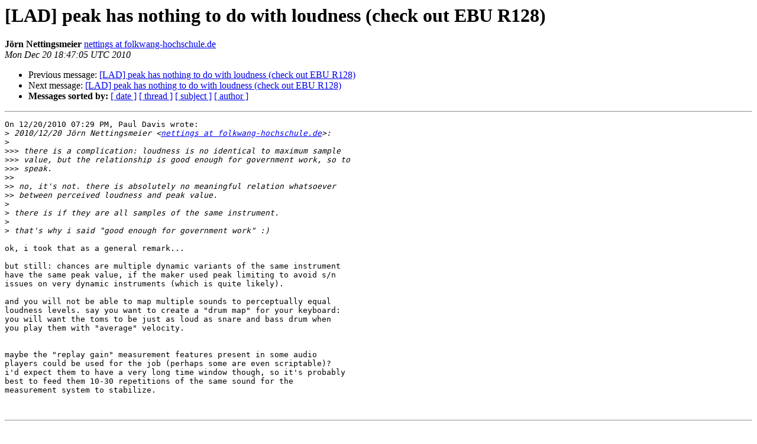

--- FILE ---
content_type: text/html
request_url: https://lists.linuxaudio.org/archives/linux-audio-dev/2010-December/028963.html
body_size: 1522
content:
<!DOCTYPE HTML PUBLIC "-//W3C//DTD HTML 4.01 Transitional//EN">
<HTML>
 <HEAD>
   <TITLE> [LAD] peak has nothing to do with loudness (check out EBU R128)
   </TITLE>
   <LINK REL="Index" HREF="index.html" >
   <LINK REL="made" HREF="mailto:linux-audio-dev%40lists.linuxaudio.org?Subject=Re%3A%20%5BLAD%5D%20peak%20has%20nothing%20to%20do%20with%20loudness%20%28check%20out%20EBU%20R128%29&In-Reply-To=%3C4D0FA4A9.8000607%40folkwang-hochschule.de%3E">
   <META NAME="robots" CONTENT="index,nofollow">
   <style type="text/css">
       pre {
           white-space: pre-wrap;       /* css-2.1, curent FF, Opera, Safari */
           }
   </style>
   <META http-equiv="Content-Type" content="text/html; charset=us-ascii">
   <LINK REL="Previous"  HREF="028962.html">
   <LINK REL="Next"  HREF="028964.html">
 </HEAD>
 <BODY BGCOLOR="#ffffff">
   <H1>[LAD] peak has nothing to do with loudness (check out EBU R128)</H1>
    <B>J&#246;rn Nettingsmeier</B> 
    <A HREF="mailto:linux-audio-dev%40lists.linuxaudio.org?Subject=Re%3A%20%5BLAD%5D%20peak%20has%20nothing%20to%20do%20with%20loudness%20%28check%20out%20EBU%20R128%29&In-Reply-To=%3C4D0FA4A9.8000607%40folkwang-hochschule.de%3E"
       TITLE="[LAD] peak has nothing to do with loudness (check out EBU R128)">nettings at folkwang-hochschule.de
       </A><BR>
    <I>Mon Dec 20 18:47:05 UTC 2010</I>
    <P><UL>
        <LI>Previous message: <A HREF="028962.html">[LAD] peak has nothing to do with loudness (check out EBU R128)
</A></li>
        <LI>Next message: <A HREF="028964.html">[LAD] peak has nothing to do with loudness (check out EBU R128)
</A></li>
         <LI> <B>Messages sorted by:</B> 
              <a href="date.html#28963">[ date ]</a>
              <a href="thread.html#28963">[ thread ]</a>
              <a href="subject.html#28963">[ subject ]</a>
              <a href="author.html#28963">[ author ]</a>
         </LI>
       </UL>
    <HR>  
<!--beginarticle-->
<PRE>On 12/20/2010 07:29 PM, Paul Davis wrote:
&gt;<i> 2010/12/20 J&#246;rn Nettingsmeier &lt;<A HREF="http://lists.linuxaudio.org/listinfo/linux-audio-dev">nettings at folkwang-hochschule.de</A>&gt;:
</I>&gt;<i> 
</I>&gt;&gt;&gt;<i> there is a complication: loudness is no identical to maximum sample
</I>&gt;&gt;&gt;<i> value, but the relationship is good enough for government work, so to
</I>&gt;&gt;&gt;<i> speak.
</I>&gt;&gt;<i>
</I>&gt;&gt;<i> no, it's not. there is absolutely no meaningful relation whatsoever
</I>&gt;&gt;<i> between perceived loudness and peak value.
</I>&gt;<i> 
</I>&gt;<i> there is if they are all samples of the same instrument.
</I>&gt;<i> 
</I>&gt;<i> that's why i said &quot;good enough for government work&quot; :)
</I>
ok, i took that as a general remark...

but still: chances are multiple dynamic variants of the same instrument
have the same peak value, if the maker used peak limiting to avoid s/n
issues on very dynamic instruments (which is quite likely).

and you will not be able to map multiple sounds to perceptually equal
loudness levels. say you want to create a &quot;drum map&quot; for your keyboard:
you will want the toms to be just as loud as snare and bass drum when
you play them with &quot;average&quot; velocity.


maybe the &quot;replay gain&quot; measurement features present in some audio
players could be used for the job (perhaps some are even scriptable)?
i'd expect them to have a very long time window though, so it's probably
best to feed them 10-30 repetitions of the same sound for the
measurement system to stabilize.


</PRE>

<!--endarticle-->
    <HR>
    <P><UL>
        <!--threads-->
	<LI>Previous message: <A HREF="028962.html">[LAD] peak has nothing to do with loudness (check out EBU R128)
</A></li>
	<LI>Next message: <A HREF="028964.html">[LAD] peak has nothing to do with loudness (check out EBU R128)
</A></li>
         <LI> <B>Messages sorted by:</B> 
              <a href="date.html#28963">[ date ]</a>
              <a href="thread.html#28963">[ thread ]</a>
              <a href="subject.html#28963">[ subject ]</a>
              <a href="author.html#28963">[ author ]</a>
         </LI>
       </UL>

<hr>
<a href="http://lists.linuxaudio.org/listinfo/linux-audio-dev">More information about the Linux-audio-dev
mailing list</a><br>
</body></html>
